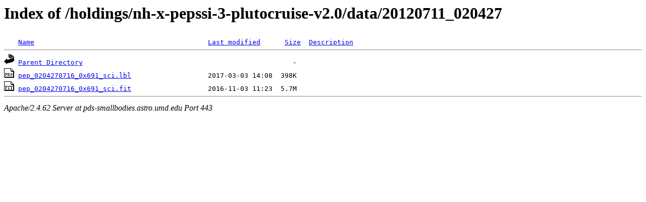

--- FILE ---
content_type: text/html;charset=ISO-8859-1
request_url: https://pds-smallbodies.astro.umd.edu/holdings/nh-x-pepssi-3-plutocruise-v2.0/data/20120711_020427/?C=S;O=A
body_size: 1230
content:
<!DOCTYPE HTML PUBLIC "-//W3C//DTD HTML 3.2 Final//EN">
<html>
 <head>
  <title>Index of /holdings/nh-x-pepssi-3-plutocruise-v2.0/data/20120711_020427</title>
 </head>
 <body>
<h1>Index of /holdings/nh-x-pepssi-3-plutocruise-v2.0/data/20120711_020427</h1>
<pre><img src="/icons/blank.gif" alt="Icon "> <a href="?C=N;O=A">Name</a>                                           <a href="?C=M;O=A">Last modified</a>      <a href="?C=S;O=D">Size</a>  <a href="?C=D;O=A">Description</a><hr><a href="/holdings/nh-x-pepssi-3-plutocruise-v2.0/data/"><img src="/icons/back.gif" alt="[PARENTDIR]"></a> <a href="/holdings/nh-x-pepssi-3-plutocruise-v2.0/data/">Parent Directory</a>                                                    -   
<a href="pep_0204270716_0x691_sci.lbl"><img src="/icons/pds.gif" alt="[PDS3LBL]"></a> <a href="pep_0204270716_0x691_sci.lbl">pep_0204270716_0x691_sci.lbl</a>                   2017-03-03 14:08  398K  
<a href="pep_0204270716_0x691_sci.fit"><img src="/icons/fits.gif" alt="[FITS]"></a> <a href="pep_0204270716_0x691_sci.fit">pep_0204270716_0x691_sci.fit</a>                   2016-11-03 11:23  5.7M  
<hr></pre>
<address>Apache/2.4.62 Server at pds-smallbodies.astro.umd.edu Port 443</address>
</body></html>
